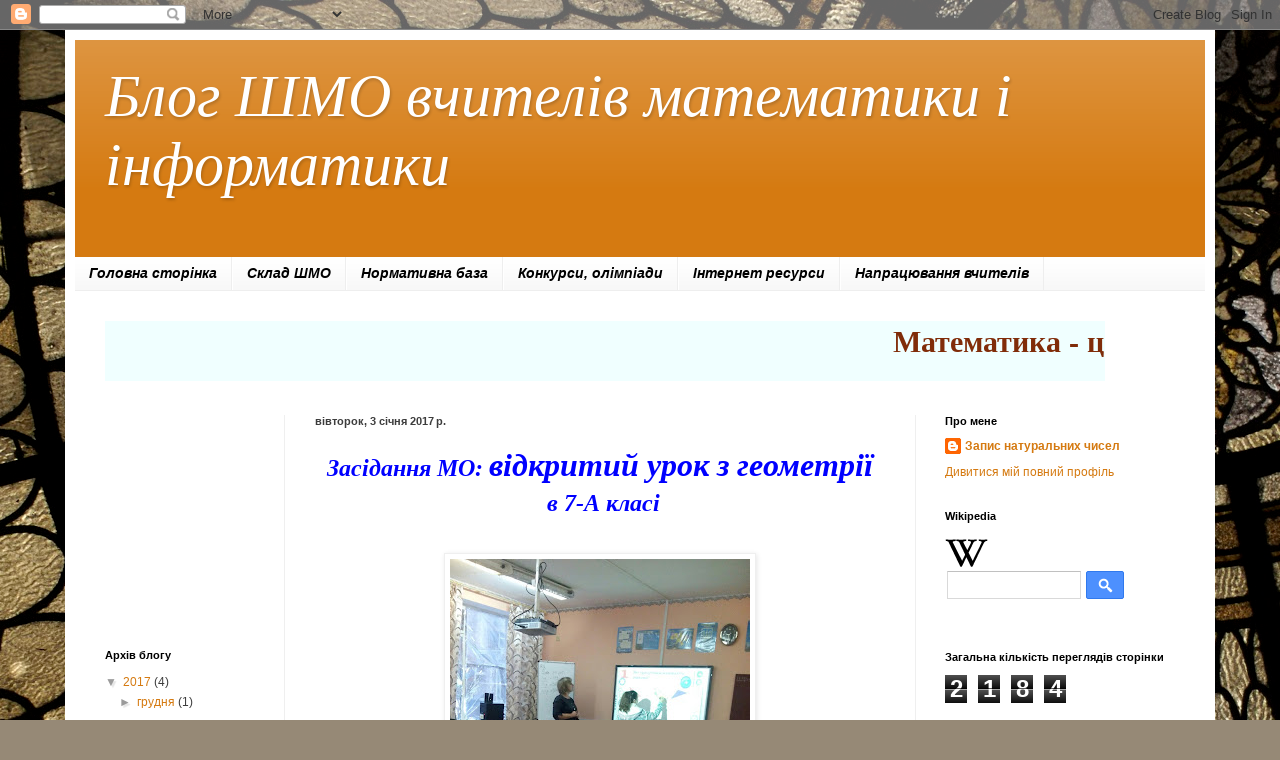

--- FILE ---
content_type: text/html; charset=UTF-8
request_url: https://klasna-mv.blogspot.com/2017/01/
body_size: 12164
content:
<!DOCTYPE html>
<html class='v2' dir='ltr' lang='uk'>
<head>
<link href='https://www.blogger.com/static/v1/widgets/335934321-css_bundle_v2.css' rel='stylesheet' type='text/css'/>
<meta content='width=1100' name='viewport'/>
<meta content='text/html; charset=UTF-8' http-equiv='Content-Type'/>
<meta content='blogger' name='generator'/>
<link href='https://klasna-mv.blogspot.com/favicon.ico' rel='icon' type='image/x-icon'/>
<link href='http://klasna-mv.blogspot.com/2017/01/' rel='canonical'/>
<link rel="alternate" type="application/atom+xml" title="Блог ШМО вчителів математики і інформатики - Atom" href="https://klasna-mv.blogspot.com/feeds/posts/default" />
<link rel="alternate" type="application/rss+xml" title="Блог ШМО вчителів математики і інформатики - RSS" href="https://klasna-mv.blogspot.com/feeds/posts/default?alt=rss" />
<link rel="service.post" type="application/atom+xml" title="Блог ШМО вчителів математики і інформатики - Atom" href="https://www.blogger.com/feeds/189038400305553908/posts/default" />
<!--Can't find substitution for tag [blog.ieCssRetrofitLinks]-->
<meta content='http://klasna-mv.blogspot.com/2017/01/' property='og:url'/>
<meta content='Блог ШМО вчителів математики і інформатики' property='og:title'/>
<meta content='' property='og:description'/>
<title>Блог ШМО вчителів математики і інформатики: січня 2017</title>
<style id='page-skin-1' type='text/css'><!--
/*
-----------------------------------------------
Blogger Template Style
Name:     Simple
Designer: Blogger
URL:      www.blogger.com
----------------------------------------------- */
/* Content
----------------------------------------------- */
body {
font: normal normal 12px Arial, Tahoma, Helvetica, FreeSans, sans-serif;
color: #3d3d3d;
background: #968976 url(//themes.googleusercontent.com/image?id=1L8EGpaDDWCsaezXo34o_y_E6LtP6TPrK9_TXAuZgbSJOJHa9SuoT4jrKqZBdrsv9uTZx) no-repeat fixed top center /* Credit: PeskyMonkey (http://www.istockphoto.com/file_closeup.php?id=4845378&platform=blogger) */;
padding: 0 40px 40px 40px;
}
html body .region-inner {
min-width: 0;
max-width: 100%;
width: auto;
}
h2 {
font-size: 22px;
}
a:link {
text-decoration:none;
color: #d57a11;
}
a:visited {
text-decoration:none;
color: #8b8b8b;
}
a:hover {
text-decoration:underline;
color: #ffaf07;
}
.body-fauxcolumn-outer .fauxcolumn-inner {
background: transparent none repeat scroll top left;
_background-image: none;
}
.body-fauxcolumn-outer .cap-top {
position: absolute;
z-index: 1;
height: 400px;
width: 100%;
}
.body-fauxcolumn-outer .cap-top .cap-left {
width: 100%;
background: transparent none repeat-x scroll top left;
_background-image: none;
}
.content-outer {
-moz-box-shadow: 0 0 40px rgba(0, 0, 0, .15);
-webkit-box-shadow: 0 0 5px rgba(0, 0, 0, .15);
-goog-ms-box-shadow: 0 0 10px #333333;
box-shadow: 0 0 40px rgba(0, 0, 0, .15);
margin-bottom: 1px;
}
.content-inner {
padding: 10px 10px;
}
.content-inner {
background-color: #ffffff;
}
/* Header
----------------------------------------------- */
.header-outer {
background: #d57a11 url(https://resources.blogblog.com/blogblog/data/1kt/simple/gradients_light.png) repeat-x scroll 0 -400px;
_background-image: none;
}
.Header h1 {
font: italic normal 60px 'Times New Roman', Times, FreeSerif, serif;
color: #ffffff;
text-shadow: 1px 2px 3px rgba(0, 0, 0, .2);
}
.Header h1 a {
color: #ffffff;
}
.Header .description {
font-size: 140%;
color: #ffffff;
}
.header-inner .Header .titlewrapper {
padding: 22px 30px;
}
.header-inner .Header .descriptionwrapper {
padding: 0 30px;
}
/* Tabs
----------------------------------------------- */
.tabs-inner .section:first-child {
border-top: 0 solid #eeeeee;
}
.tabs-inner .section:first-child ul {
margin-top: -0;
border-top: 0 solid #eeeeee;
border-left: 0 solid #eeeeee;
border-right: 0 solid #eeeeee;
}
.tabs-inner .widget ul {
background: #f6f6f6 url(https://resources.blogblog.com/blogblog/data/1kt/simple/gradients_light.png) repeat-x scroll 0 -800px;
_background-image: none;
border-bottom: 1px solid #eeeeee;
margin-top: 0;
margin-left: -30px;
margin-right: -30px;
}
.tabs-inner .widget li a {
display: inline-block;
padding: .6em 1em;
font: italic bold 14px Arial, Tahoma, Helvetica, FreeSans, sans-serif;
color: #000000;
border-left: 1px solid #ffffff;
border-right: 1px solid #eeeeee;
}
.tabs-inner .widget li:first-child a {
border-left: none;
}
.tabs-inner .widget li.selected a, .tabs-inner .widget li a:hover {
color: #000000;
background-color: #efefef;
text-decoration: none;
}
/* Columns
----------------------------------------------- */
.main-outer {
border-top: 0 solid #efefef;
}
.fauxcolumn-left-outer .fauxcolumn-inner {
border-right: 1px solid #efefef;
}
.fauxcolumn-right-outer .fauxcolumn-inner {
border-left: 1px solid #efefef;
}
/* Headings
----------------------------------------------- */
div.widget > h2,
div.widget h2.title {
margin: 0 0 1em 0;
font: normal bold 11px Arial, Tahoma, Helvetica, FreeSans, sans-serif;
color: #000000;
}
/* Widgets
----------------------------------------------- */
.widget .zippy {
color: #9b9b9b;
text-shadow: 2px 2px 1px rgba(0, 0, 0, .1);
}
.widget .popular-posts ul {
list-style: none;
}
/* Posts
----------------------------------------------- */
h2.date-header {
font: normal bold 11px Arial, Tahoma, Helvetica, FreeSans, sans-serif;
}
.date-header span {
background-color: rgba(57, 57, 57, 0);
color: #3d3d3d;
padding: inherit;
letter-spacing: inherit;
margin: inherit;
}
.main-inner {
padding-top: 30px;
padding-bottom: 30px;
}
.main-inner .column-center-inner {
padding: 0 15px;
}
.main-inner .column-center-inner .section {
margin: 0 15px;
}
.post {
margin: 0 0 25px 0;
}
h3.post-title, .comments h4 {
font: normal normal 22px Arial, Tahoma, Helvetica, FreeSans, sans-serif;
margin: .75em 0 0;
}
.post-body {
font-size: 110%;
line-height: 1.4;
position: relative;
}
.post-body img, .post-body .tr-caption-container, .Profile img, .Image img,
.BlogList .item-thumbnail img {
padding: 2px;
background: #ffffff;
border: 1px solid #efefef;
-moz-box-shadow: 1px 1px 5px rgba(0, 0, 0, .1);
-webkit-box-shadow: 1px 1px 5px rgba(0, 0, 0, .1);
box-shadow: 1px 1px 5px rgba(0, 0, 0, .1);
}
.post-body img, .post-body .tr-caption-container {
padding: 5px;
}
.post-body .tr-caption-container {
color: #3d3d3d;
}
.post-body .tr-caption-container img {
padding: 0;
background: transparent;
border: none;
-moz-box-shadow: 0 0 0 rgba(0, 0, 0, .1);
-webkit-box-shadow: 0 0 0 rgba(0, 0, 0, .1);
box-shadow: 0 0 0 rgba(0, 0, 0, .1);
}
.post-header {
margin: 0 0 1.5em;
line-height: 1.6;
font-size: 90%;
}
.post-footer {
margin: 20px -2px 0;
padding: 5px 10px;
color: #6b6b6b;
background-color: #fafafa;
border-bottom: 1px solid #efefef;
line-height: 1.6;
font-size: 90%;
}
#comments .comment-author {
padding-top: 1.5em;
border-top: 1px solid #efefef;
background-position: 0 1.5em;
}
#comments .comment-author:first-child {
padding-top: 0;
border-top: none;
}
.avatar-image-container {
margin: .2em 0 0;
}
#comments .avatar-image-container img {
border: 1px solid #efefef;
}
/* Comments
----------------------------------------------- */
.comments .comments-content .icon.blog-author {
background-repeat: no-repeat;
background-image: url([data-uri]);
}
.comments .comments-content .loadmore a {
border-top: 1px solid #9b9b9b;
border-bottom: 1px solid #9b9b9b;
}
.comments .comment-thread.inline-thread {
background-color: #fafafa;
}
.comments .continue {
border-top: 2px solid #9b9b9b;
}
/* Accents
---------------------------------------------- */
.section-columns td.columns-cell {
border-left: 1px solid #efefef;
}
.blog-pager {
background: transparent none no-repeat scroll top center;
}
.blog-pager-older-link, .home-link,
.blog-pager-newer-link {
background-color: #ffffff;
padding: 5px;
}
.footer-outer {
border-top: 0 dashed #bbbbbb;
}
/* Mobile
----------------------------------------------- */
body.mobile  {
background-size: auto;
}
.mobile .body-fauxcolumn-outer {
background: transparent none repeat scroll top left;
}
.mobile .body-fauxcolumn-outer .cap-top {
background-size: 100% auto;
}
.mobile .content-outer {
-webkit-box-shadow: 0 0 3px rgba(0, 0, 0, .15);
box-shadow: 0 0 3px rgba(0, 0, 0, .15);
}
.mobile .tabs-inner .widget ul {
margin-left: 0;
margin-right: 0;
}
.mobile .post {
margin: 0;
}
.mobile .main-inner .column-center-inner .section {
margin: 0;
}
.mobile .date-header span {
padding: 0.1em 10px;
margin: 0 -10px;
}
.mobile h3.post-title {
margin: 0;
}
.mobile .blog-pager {
background: transparent none no-repeat scroll top center;
}
.mobile .footer-outer {
border-top: none;
}
.mobile .main-inner, .mobile .footer-inner {
background-color: #ffffff;
}
.mobile-index-contents {
color: #3d3d3d;
}
.mobile-link-button {
background-color: #d57a11;
}
.mobile-link-button a:link, .mobile-link-button a:visited {
color: #ffffff;
}
.mobile .tabs-inner .section:first-child {
border-top: none;
}
.mobile .tabs-inner .PageList .widget-content {
background-color: #efefef;
color: #000000;
border-top: 1px solid #eeeeee;
border-bottom: 1px solid #eeeeee;
}
.mobile .tabs-inner .PageList .widget-content .pagelist-arrow {
border-left: 1px solid #eeeeee;
}

--></style>
<style id='template-skin-1' type='text/css'><!--
body {
min-width: 1150px;
}
.content-outer, .content-fauxcolumn-outer, .region-inner {
min-width: 1150px;
max-width: 1150px;
_width: 1150px;
}
.main-inner .columns {
padding-left: 210px;
padding-right: 290px;
}
.main-inner .fauxcolumn-center-outer {
left: 210px;
right: 290px;
/* IE6 does not respect left and right together */
_width: expression(this.parentNode.offsetWidth -
parseInt("210px") -
parseInt("290px") + 'px');
}
.main-inner .fauxcolumn-left-outer {
width: 210px;
}
.main-inner .fauxcolumn-right-outer {
width: 290px;
}
.main-inner .column-left-outer {
width: 210px;
right: 100%;
margin-left: -210px;
}
.main-inner .column-right-outer {
width: 290px;
margin-right: -290px;
}
#layout {
min-width: 0;
}
#layout .content-outer {
min-width: 0;
width: 800px;
}
#layout .region-inner {
min-width: 0;
width: auto;
}
body#layout div.add_widget {
padding: 8px;
}
body#layout div.add_widget a {
margin-left: 32px;
}
--></style>
<style>
    body {background-image:url(\/\/themes.googleusercontent.com\/image?id=1L8EGpaDDWCsaezXo34o_y_E6LtP6TPrK9_TXAuZgbSJOJHa9SuoT4jrKqZBdrsv9uTZx);}
    
@media (max-width: 200px) { body {background-image:url(\/\/themes.googleusercontent.com\/image?id=1L8EGpaDDWCsaezXo34o_y_E6LtP6TPrK9_TXAuZgbSJOJHa9SuoT4jrKqZBdrsv9uTZx&options=w200);}}
@media (max-width: 400px) and (min-width: 201px) { body {background-image:url(\/\/themes.googleusercontent.com\/image?id=1L8EGpaDDWCsaezXo34o_y_E6LtP6TPrK9_TXAuZgbSJOJHa9SuoT4jrKqZBdrsv9uTZx&options=w400);}}
@media (max-width: 800px) and (min-width: 401px) { body {background-image:url(\/\/themes.googleusercontent.com\/image?id=1L8EGpaDDWCsaezXo34o_y_E6LtP6TPrK9_TXAuZgbSJOJHa9SuoT4jrKqZBdrsv9uTZx&options=w800);}}
@media (max-width: 1200px) and (min-width: 801px) { body {background-image:url(\/\/themes.googleusercontent.com\/image?id=1L8EGpaDDWCsaezXo34o_y_E6LtP6TPrK9_TXAuZgbSJOJHa9SuoT4jrKqZBdrsv9uTZx&options=w1200);}}
/* Last tag covers anything over one higher than the previous max-size cap. */
@media (min-width: 1201px) { body {background-image:url(\/\/themes.googleusercontent.com\/image?id=1L8EGpaDDWCsaezXo34o_y_E6LtP6TPrK9_TXAuZgbSJOJHa9SuoT4jrKqZBdrsv9uTZx&options=w1600);}}
  </style>
<link href='https://www.blogger.com/dyn-css/authorization.css?targetBlogID=189038400305553908&amp;zx=b90f5e50-41e1-48a3-a6b2-1b9b522cbc69' media='none' onload='if(media!=&#39;all&#39;)media=&#39;all&#39;' rel='stylesheet'/><noscript><link href='https://www.blogger.com/dyn-css/authorization.css?targetBlogID=189038400305553908&amp;zx=b90f5e50-41e1-48a3-a6b2-1b9b522cbc69' rel='stylesheet'/></noscript>
<meta name='google-adsense-platform-account' content='ca-host-pub-1556223355139109'/>
<meta name='google-adsense-platform-domain' content='blogspot.com'/>

</head>
<body class='loading variant-bold'>
<div class='navbar section' id='navbar' name='Панель навігації'><div class='widget Navbar' data-version='1' id='Navbar1'><script type="text/javascript">
    function setAttributeOnload(object, attribute, val) {
      if(window.addEventListener) {
        window.addEventListener('load',
          function(){ object[attribute] = val; }, false);
      } else {
        window.attachEvent('onload', function(){ object[attribute] = val; });
      }
    }
  </script>
<div id="navbar-iframe-container"></div>
<script type="text/javascript" src="https://apis.google.com/js/platform.js"></script>
<script type="text/javascript">
      gapi.load("gapi.iframes:gapi.iframes.style.bubble", function() {
        if (gapi.iframes && gapi.iframes.getContext) {
          gapi.iframes.getContext().openChild({
              url: 'https://www.blogger.com/navbar/189038400305553908?origin\x3dhttps://klasna-mv.blogspot.com',
              where: document.getElementById("navbar-iframe-container"),
              id: "navbar-iframe"
          });
        }
      });
    </script><script type="text/javascript">
(function() {
var script = document.createElement('script');
script.type = 'text/javascript';
script.src = '//pagead2.googlesyndication.com/pagead/js/google_top_exp.js';
var head = document.getElementsByTagName('head')[0];
if (head) {
head.appendChild(script);
}})();
</script>
</div></div>
<div class='body-fauxcolumns'>
<div class='fauxcolumn-outer body-fauxcolumn-outer'>
<div class='cap-top'>
<div class='cap-left'></div>
<div class='cap-right'></div>
</div>
<div class='fauxborder-left'>
<div class='fauxborder-right'></div>
<div class='fauxcolumn-inner'>
</div>
</div>
<div class='cap-bottom'>
<div class='cap-left'></div>
<div class='cap-right'></div>
</div>
</div>
</div>
<div class='content'>
<div class='content-fauxcolumns'>
<div class='fauxcolumn-outer content-fauxcolumn-outer'>
<div class='cap-top'>
<div class='cap-left'></div>
<div class='cap-right'></div>
</div>
<div class='fauxborder-left'>
<div class='fauxborder-right'></div>
<div class='fauxcolumn-inner'>
</div>
</div>
<div class='cap-bottom'>
<div class='cap-left'></div>
<div class='cap-right'></div>
</div>
</div>
</div>
<div class='content-outer'>
<div class='content-cap-top cap-top'>
<div class='cap-left'></div>
<div class='cap-right'></div>
</div>
<div class='fauxborder-left content-fauxborder-left'>
<div class='fauxborder-right content-fauxborder-right'></div>
<div class='content-inner'>
<header>
<div class='header-outer'>
<div class='header-cap-top cap-top'>
<div class='cap-left'></div>
<div class='cap-right'></div>
</div>
<div class='fauxborder-left header-fauxborder-left'>
<div class='fauxborder-right header-fauxborder-right'></div>
<div class='region-inner header-inner'>
<div class='header section' id='header' name='Заголовок'><div class='widget Header' data-version='1' id='Header1'>
<div id='header-inner'>
<div class='titlewrapper'>
<h1 class='title'>
<a href='https://klasna-mv.blogspot.com/'>
Блог ШМО вчителів математики і інформатики
</a>
</h1>
</div>
<div class='descriptionwrapper'>
<p class='description'><span>
</span></p>
</div>
</div>
</div></div>
</div>
</div>
<div class='header-cap-bottom cap-bottom'>
<div class='cap-left'></div>
<div class='cap-right'></div>
</div>
</div>
</header>
<div class='tabs-outer'>
<div class='tabs-cap-top cap-top'>
<div class='cap-left'></div>
<div class='cap-right'></div>
</div>
<div class='fauxborder-left tabs-fauxborder-left'>
<div class='fauxborder-right tabs-fauxborder-right'></div>
<div class='region-inner tabs-inner'>
<div class='tabs section' id='crosscol' name='Усі стовпці'><div class='widget PageList' data-version='1' id='PageList1'>
<h2>Сторінки</h2>
<div class='widget-content'>
<ul>
<li>
<a href='https://klasna-mv.blogspot.com/'>Головна сторінка</a>
</li>
<li>
<a href='https://klasna-mv.blogspot.com/p/blog-page_2.html'>Склад ШМО</a>
</li>
<li>
<a href='https://klasna-mv.blogspot.com/p/blog-page_99.html'>Нормативна база</a>
</li>
<li>
<a href='https://klasna-mv.blogspot.com/p/blog-page_5.html'>Конкурси, олімпіади</a>
</li>
<li>
<a href='https://klasna-mv.blogspot.com/p/blog-page_73.html'>Інтернет ресурси</a>
</li>
<li>
<a href='https://klasna-mv.blogspot.com/p/blog-page_78.html'>Напрацювання вчителів</a>
</li>
</ul>
<div class='clear'></div>
</div>
</div></div>
<div class='tabs section' id='crosscol-overflow' name='Cross-Column 2'><div class='widget HTML' data-version='1' id='HTML2'>
<div class='widget-content'>
<marquee height="60" width="1000" bgcolor="#F0FFFF">
<span style="color:#802C09; font-family:Georgia; font-size:30px;"><b>Математика - це велична споруда, створена уявою людини для пізнання Всесвіту. (Ле Корбюз'є)</b></span></marquee>
</div>
<div class='clear'></div>
</div></div>
</div>
</div>
<div class='tabs-cap-bottom cap-bottom'>
<div class='cap-left'></div>
<div class='cap-right'></div>
</div>
</div>
<div class='main-outer'>
<div class='main-cap-top cap-top'>
<div class='cap-left'></div>
<div class='cap-right'></div>
</div>
<div class='fauxborder-left main-fauxborder-left'>
<div class='fauxborder-right main-fauxborder-right'></div>
<div class='region-inner main-inner'>
<div class='columns fauxcolumns'>
<div class='fauxcolumn-outer fauxcolumn-center-outer'>
<div class='cap-top'>
<div class='cap-left'></div>
<div class='cap-right'></div>
</div>
<div class='fauxborder-left'>
<div class='fauxborder-right'></div>
<div class='fauxcolumn-inner'>
</div>
</div>
<div class='cap-bottom'>
<div class='cap-left'></div>
<div class='cap-right'></div>
</div>
</div>
<div class='fauxcolumn-outer fauxcolumn-left-outer'>
<div class='cap-top'>
<div class='cap-left'></div>
<div class='cap-right'></div>
</div>
<div class='fauxborder-left'>
<div class='fauxborder-right'></div>
<div class='fauxcolumn-inner'>
</div>
</div>
<div class='cap-bottom'>
<div class='cap-left'></div>
<div class='cap-right'></div>
</div>
</div>
<div class='fauxcolumn-outer fauxcolumn-right-outer'>
<div class='cap-top'>
<div class='cap-left'></div>
<div class='cap-right'></div>
</div>
<div class='fauxborder-left'>
<div class='fauxborder-right'></div>
<div class='fauxcolumn-inner'>
</div>
</div>
<div class='cap-bottom'>
<div class='cap-left'></div>
<div class='cap-right'></div>
</div>
</div>
<!-- corrects IE6 width calculation -->
<div class='columns-inner'>
<div class='column-center-outer'>
<div class='column-center-inner'>
<div class='main section' id='main' name='Основний'><div class='widget Blog' data-version='1' id='Blog1'>
<div class='blog-posts hfeed'>

          <div class="date-outer">
        
<h2 class='date-header'><span>вівторок, 3 січня 2017&#8239;р.</span></h2>

          <div class="date-posts">
        
<div class='post-outer'>
<div class='post hentry uncustomized-post-template' itemprop='blogPost' itemscope='itemscope' itemtype='http://schema.org/BlogPosting'>
<meta content='https://blogger.googleusercontent.com/img/b/R29vZ2xl/AVvXsEiBK-UW9AGqM0agPNpceBdR4F1eVU8TSLW6MiZo1XixgpSoGmvukWBs5fso5_0J5O9OIAqKn72OeuNfvTJmZq4lwKnqXlZ8OsHBZ3qzYVDEc46URyiUv809h2hhpw4DTveq7CmiGqgP7_G9/s400/n27qckk2oBY.jpg' itemprop='image_url'/>
<meta content='189038400305553908' itemprop='blogId'/>
<meta content='6430437038410423398' itemprop='postId'/>
<a name='6430437038410423398'></a>
<div class='post-header'>
<div class='post-header-line-1'></div>
</div>
<div class='post-body entry-content' id='post-body-6430437038410423398' itemprop='description articleBody'>
<div style="text-align: center;">
<span style="color: blue;"><span style="font-family: &quot;times&quot; , &quot;times new roman&quot; , serif; font-size: x-large;"><b><i>Засідання МО:&nbsp;</i></b></span><b style="font-family: Times, &quot;Times New Roman&quot;, serif; font-size: xx-large;"><i>відкритий урок з геометрії</i></b></span></div>
<div style="text-align: center;">
<span style="color: blue; font-family: &quot;times&quot; , &quot;times new roman&quot; , serif; font-size: x-large;"><b><i>&nbsp;в 7-А класі</i></b></span></div>
<div style="text-align: center;">
<span style="color: blue; font-family: &quot;times&quot; , &quot;times new roman&quot; , serif; font-size: x-large;"><b><i><br /></i></b></span></div>
<div class="separator" style="clear: both; text-align: center;">
<a href="https://blogger.googleusercontent.com/img/b/R29vZ2xl/AVvXsEiBK-UW9AGqM0agPNpceBdR4F1eVU8TSLW6MiZo1XixgpSoGmvukWBs5fso5_0J5O9OIAqKn72OeuNfvTJmZq4lwKnqXlZ8OsHBZ3qzYVDEc46URyiUv809h2hhpw4DTveq7CmiGqgP7_G9/s1600/n27qckk2oBY.jpg" imageanchor="1" style="margin-left: 1em; margin-right: 1em;"><img border="0" height="400" src="https://blogger.googleusercontent.com/img/b/R29vZ2xl/AVvXsEiBK-UW9AGqM0agPNpceBdR4F1eVU8TSLW6MiZo1XixgpSoGmvukWBs5fso5_0J5O9OIAqKn72OeuNfvTJmZq4lwKnqXlZ8OsHBZ3qzYVDEc46URyiUv809h2hhpw4DTveq7CmiGqgP7_G9/s400/n27qckk2oBY.jpg" width="300" /></a></div>
<div style="text-align: center;">
<span style="color: blue; font-family: &quot;times&quot; , &quot;times new roman&quot; , serif; font-size: x-large;"><b><i><br /></i></b></span></div>
<div style='clear: both;'></div>
</div>
<div class='post-footer'>
<div class='post-footer-line post-footer-line-1'>
<span class='post-author vcard'>
Опубліковано
<span class='fn' itemprop='author' itemscope='itemscope' itemtype='http://schema.org/Person'>
<meta content='https://www.blogger.com/profile/09565341618886097530' itemprop='url'/>
<a class='g-profile' href='https://www.blogger.com/profile/09565341618886097530' rel='author' title='author profile'>
<span itemprop='name'>Запис натуральних чисел</span>
</a>
</span>
</span>
<span class='post-timestamp'>
о
<meta content='http://klasna-mv.blogspot.com/2017/01/blog-post_3.html' itemprop='url'/>
<a class='timestamp-link' href='https://klasna-mv.blogspot.com/2017/01/blog-post_3.html' rel='bookmark' title='permanent link'><abbr class='published' itemprop='datePublished' title='2017-01-03T11:37:00-08:00'>11:37</abbr></a>
</span>
<span class='post-comment-link'>
<a class='comment-link' href='https://klasna-mv.blogspot.com/2017/01/blog-post_3.html#comment-form' onclick=''>
Немає коментарів:
  </a>
</span>
<span class='post-icons'>
<span class='item-control blog-admin pid-635594196'>
<a href='https://www.blogger.com/post-edit.g?blogID=189038400305553908&postID=6430437038410423398&from=pencil' title='Редагувати допис'>
<img alt='' class='icon-action' height='18' src='https://resources.blogblog.com/img/icon18_edit_allbkg.gif' width='18'/>
</a>
</span>
</span>
<div class='post-share-buttons goog-inline-block'>
<a class='goog-inline-block share-button sb-email' href='https://www.blogger.com/share-post.g?blogID=189038400305553908&postID=6430437038410423398&target=email' target='_blank' title='Надіслати електронною поштою'><span class='share-button-link-text'>Надіслати електронною поштою</span></a><a class='goog-inline-block share-button sb-blog' href='https://www.blogger.com/share-post.g?blogID=189038400305553908&postID=6430437038410423398&target=blog' onclick='window.open(this.href, "_blank", "height=270,width=475"); return false;' target='_blank' title='Опублікувати в блозі'><span class='share-button-link-text'>Опублікувати в блозі</span></a><a class='goog-inline-block share-button sb-twitter' href='https://www.blogger.com/share-post.g?blogID=189038400305553908&postID=6430437038410423398&target=twitter' target='_blank' title='Поділитися в X'><span class='share-button-link-text'>Поділитися в X</span></a><a class='goog-inline-block share-button sb-facebook' href='https://www.blogger.com/share-post.g?blogID=189038400305553908&postID=6430437038410423398&target=facebook' onclick='window.open(this.href, "_blank", "height=430,width=640"); return false;' target='_blank' title='Опублікувати у Facebook'><span class='share-button-link-text'>Опублікувати у Facebook</span></a><a class='goog-inline-block share-button sb-pinterest' href='https://www.blogger.com/share-post.g?blogID=189038400305553908&postID=6430437038410423398&target=pinterest' target='_blank' title='Поділитися в Pinterest'><span class='share-button-link-text'>Поділитися в Pinterest</span></a>
</div>
</div>
<div class='post-footer-line post-footer-line-2'>
<span class='post-labels'>
</span>
</div>
<div class='post-footer-line post-footer-line-3'>
<span class='post-location'>
</span>
</div>
</div>
</div>
</div>
<div class='post-outer'>
<div class='post hentry uncustomized-post-template' itemprop='blogPost' itemscope='itemscope' itemtype='http://schema.org/BlogPosting'>
<meta content='https://blogger.googleusercontent.com/img/b/R29vZ2xl/AVvXsEhW5x_0DvBgFxTVIQZiGNw97ALisFei6LMi8lh-NqRFkhpj6WyFBtdYhQ6c_TtICiItBJm21p7a9YbG0l8BF5gBE0wThY1fgklGVN3_raFCvhKMPd8TKkiAmHj6LAZuRwE4WoZ_e7sO3f0r/s400/WV-Sa99PPHc.jpg' itemprop='image_url'/>
<meta content='189038400305553908' itemprop='blogId'/>
<meta content='9168885586324998886' itemprop='postId'/>
<a name='9168885586324998886'></a>
<div class='post-header'>
<div class='post-header-line-1'></div>
</div>
<div class='post-body entry-content' id='post-body-9168885586324998886' itemprop='description articleBody'>
<div style="text-align: center;">
<span style="color: blue; font-family: &quot;times&quot; , &quot;times new roman&quot; , serif; font-size: x-large;"><i><b>Засідання МО: відкритий урок з інформатики 5-А клас</b></i></span></div>
<div style="text-align: center;">
<span style="color: blue; font-family: &quot;times&quot; , &quot;times new roman&quot; , serif; font-size: large;"><b><br /></b></span></div>
<div class="separator" style="clear: both; text-align: center;">
<span style="color: blue; font-family: &quot;times&quot; , &quot;times new roman&quot; , serif; font-size: large;"><b><a href="https://blogger.googleusercontent.com/img/b/R29vZ2xl/AVvXsEhW5x_0DvBgFxTVIQZiGNw97ALisFei6LMi8lh-NqRFkhpj6WyFBtdYhQ6c_TtICiItBJm21p7a9YbG0l8BF5gBE0wThY1fgklGVN3_raFCvhKMPd8TKkiAmHj6LAZuRwE4WoZ_e7sO3f0r/s1600/WV-Sa99PPHc.jpg" imageanchor="1" style="margin-left: 1em; margin-right: 1em;"><img border="0" height="300" src="https://blogger.googleusercontent.com/img/b/R29vZ2xl/AVvXsEhW5x_0DvBgFxTVIQZiGNw97ALisFei6LMi8lh-NqRFkhpj6WyFBtdYhQ6c_TtICiItBJm21p7a9YbG0l8BF5gBE0wThY1fgklGVN3_raFCvhKMPd8TKkiAmHj6LAZuRwE4WoZ_e7sO3f0r/s400/WV-Sa99PPHc.jpg" width="400" /></a></b></span></div>
<div style='clear: both;'></div>
</div>
<div class='post-footer'>
<div class='post-footer-line post-footer-line-1'>
<span class='post-author vcard'>
Опубліковано
<span class='fn' itemprop='author' itemscope='itemscope' itemtype='http://schema.org/Person'>
<meta content='https://www.blogger.com/profile/09565341618886097530' itemprop='url'/>
<a class='g-profile' href='https://www.blogger.com/profile/09565341618886097530' rel='author' title='author profile'>
<span itemprop='name'>Запис натуральних чисел</span>
</a>
</span>
</span>
<span class='post-timestamp'>
о
<meta content='http://klasna-mv.blogspot.com/2017/01/blog-post.html' itemprop='url'/>
<a class='timestamp-link' href='https://klasna-mv.blogspot.com/2017/01/blog-post.html' rel='bookmark' title='permanent link'><abbr class='published' itemprop='datePublished' title='2017-01-03T11:33:00-08:00'>11:33</abbr></a>
</span>
<span class='post-comment-link'>
<a class='comment-link' href='https://klasna-mv.blogspot.com/2017/01/blog-post.html#comment-form' onclick=''>
Немає коментарів:
  </a>
</span>
<span class='post-icons'>
<span class='item-control blog-admin pid-635594196'>
<a href='https://www.blogger.com/post-edit.g?blogID=189038400305553908&postID=9168885586324998886&from=pencil' title='Редагувати допис'>
<img alt='' class='icon-action' height='18' src='https://resources.blogblog.com/img/icon18_edit_allbkg.gif' width='18'/>
</a>
</span>
</span>
<div class='post-share-buttons goog-inline-block'>
<a class='goog-inline-block share-button sb-email' href='https://www.blogger.com/share-post.g?blogID=189038400305553908&postID=9168885586324998886&target=email' target='_blank' title='Надіслати електронною поштою'><span class='share-button-link-text'>Надіслати електронною поштою</span></a><a class='goog-inline-block share-button sb-blog' href='https://www.blogger.com/share-post.g?blogID=189038400305553908&postID=9168885586324998886&target=blog' onclick='window.open(this.href, "_blank", "height=270,width=475"); return false;' target='_blank' title='Опублікувати в блозі'><span class='share-button-link-text'>Опублікувати в блозі</span></a><a class='goog-inline-block share-button sb-twitter' href='https://www.blogger.com/share-post.g?blogID=189038400305553908&postID=9168885586324998886&target=twitter' target='_blank' title='Поділитися в X'><span class='share-button-link-text'>Поділитися в X</span></a><a class='goog-inline-block share-button sb-facebook' href='https://www.blogger.com/share-post.g?blogID=189038400305553908&postID=9168885586324998886&target=facebook' onclick='window.open(this.href, "_blank", "height=430,width=640"); return false;' target='_blank' title='Опублікувати у Facebook'><span class='share-button-link-text'>Опублікувати у Facebook</span></a><a class='goog-inline-block share-button sb-pinterest' href='https://www.blogger.com/share-post.g?blogID=189038400305553908&postID=9168885586324998886&target=pinterest' target='_blank' title='Поділитися в Pinterest'><span class='share-button-link-text'>Поділитися в Pinterest</span></a>
</div>
</div>
<div class='post-footer-line post-footer-line-2'>
<span class='post-labels'>
</span>
</div>
<div class='post-footer-line post-footer-line-3'>
<span class='post-location'>
</span>
</div>
</div>
</div>
</div>
<div class='post-outer'>
<div class='post hentry uncustomized-post-template' itemprop='blogPost' itemscope='itemscope' itemtype='http://schema.org/BlogPosting'>
<meta content='https://blogger.googleusercontent.com/img/b/R29vZ2xl/AVvXsEiVVFPaXhggmdHUWFukKuJv-5rZ1yv2_TYaE3ruK-6bUBK-Av9Uyl8I3RhMvbnra27JSrujl1naHs4b7jM3QzID0AovLzb1qRzscxGVguHlDpd_2UftEgQdsZjvuOOIUr58Rx0Qp4_w8CWP/s400/1.jpg' itemprop='image_url'/>
<meta content='189038400305553908' itemprop='blogId'/>
<meta content='2399292696549923768' itemprop='postId'/>
<a name='2399292696549923768'></a>
<div class='post-header'>
<div class='post-header-line-1'></div>
</div>
<div class='post-body entry-content' id='post-body-2399292696549923768' itemprop='description articleBody'>
<div style="text-align: center;">
<span style="color: blue; font-family: &quot;times&quot; , &quot;times new roman&quot; , serif; font-size: large;"><i><b>&nbsp; &nbsp;&nbsp;</b></i></span></div>
<div class="separator" style="clear: both; text-align: center;">
<i style="color: blue; font-family: times, &quot;times new roman&quot;, serif;"><b><i style="font-weight: normal;"><b><span style="font-size: x-large;">28 жовтня в Маловисківські ЗШ &#8470;3 І-ІІІ ст. пройшов &nbsp; &nbsp; &nbsp; &nbsp; &nbsp; І етап Всеукраїнської олімпіади з математики, в якій взяли участь учні 5 - 11 класів</span></b></i></b></i></div>
<div class="separator" style="clear: both; text-align: center;">
<span style="color: blue; font-family: &quot;times&quot; , &quot;times new roman&quot; , serif; font-size: large;"><i><b><br /></b></i></span></div>
<div class="separator" style="clear: both; text-align: center;">
<span style="color: blue; font-family: &quot;times&quot; , &quot;times new roman&quot; , serif; font-size: large;"><i><b><a href="https://blogger.googleusercontent.com/img/b/R29vZ2xl/AVvXsEiVVFPaXhggmdHUWFukKuJv-5rZ1yv2_TYaE3ruK-6bUBK-Av9Uyl8I3RhMvbnra27JSrujl1naHs4b7jM3QzID0AovLzb1qRzscxGVguHlDpd_2UftEgQdsZjvuOOIUr58Rx0Qp4_w8CWP/s1600/1.jpg" imageanchor="1" style="margin-left: 1em; margin-right: 1em;"><img border="0" height="300" src="https://blogger.googleusercontent.com/img/b/R29vZ2xl/AVvXsEiVVFPaXhggmdHUWFukKuJv-5rZ1yv2_TYaE3ruK-6bUBK-Av9Uyl8I3RhMvbnra27JSrujl1naHs4b7jM3QzID0AovLzb1qRzscxGVguHlDpd_2UftEgQdsZjvuOOIUr58Rx0Qp4_w8CWP/s400/1.jpg" width="400" /></a></b></i></span></div>
<br />
<div class="separator" style="clear: both; text-align: center;">
<span style="color: blue; font-family: &quot;times&quot; , &quot;times new roman&quot; , serif; font-size: large;"><i><b><a href="https://blogger.googleusercontent.com/img/b/R29vZ2xl/AVvXsEhMadFz6CUtcQVo5B0ZZ_nczPKU7Cm5dojSRpBkSp2wlSqSbtxF5id0AKPFqjHtLq1X7YchhMuP7LcFFPBCDnh3G5kk6nOd0OC49ebKn-7g1k_DfVCWD6pR9vz9B4TLjyoL9V8b2SoV_yfS/s1600/2.jpg" imageanchor="1" style="margin-left: 1em; margin-right: 1em;"><img border="0" height="300" src="https://blogger.googleusercontent.com/img/b/R29vZ2xl/AVvXsEhMadFz6CUtcQVo5B0ZZ_nczPKU7Cm5dojSRpBkSp2wlSqSbtxF5id0AKPFqjHtLq1X7YchhMuP7LcFFPBCDnh3G5kk6nOd0OC49ebKn-7g1k_DfVCWD6pR9vz9B4TLjyoL9V8b2SoV_yfS/s400/2.jpg" width="400" /></a></b></i></span></div>
<span style="color: blue; font-family: &quot;times&quot; , &quot;times new roman&quot; , serif; font-size: large;"><i><b><br /></b></i></span>
<div style='clear: both;'></div>
</div>
<div class='post-footer'>
<div class='post-footer-line post-footer-line-1'>
<span class='post-author vcard'>
Опубліковано
<span class='fn' itemprop='author' itemscope='itemscope' itemtype='http://schema.org/Person'>
<meta content='https://www.blogger.com/profile/09565341618886097530' itemprop='url'/>
<a class='g-profile' href='https://www.blogger.com/profile/09565341618886097530' rel='author' title='author profile'>
<span itemprop='name'>Запис натуральних чисел</span>
</a>
</span>
</span>
<span class='post-timestamp'>
о
<meta content='http://klasna-mv.blogspot.com/2017/01/28-3.html' itemprop='url'/>
<a class='timestamp-link' href='https://klasna-mv.blogspot.com/2017/01/28-3.html' rel='bookmark' title='permanent link'><abbr class='published' itemprop='datePublished' title='2017-01-03T09:29:00-08:00'>09:29</abbr></a>
</span>
<span class='post-comment-link'>
<a class='comment-link' href='https://klasna-mv.blogspot.com/2017/01/28-3.html#comment-form' onclick=''>
1 коментар:
  </a>
</span>
<span class='post-icons'>
<span class='item-control blog-admin pid-635594196'>
<a href='https://www.blogger.com/post-edit.g?blogID=189038400305553908&postID=2399292696549923768&from=pencil' title='Редагувати допис'>
<img alt='' class='icon-action' height='18' src='https://resources.blogblog.com/img/icon18_edit_allbkg.gif' width='18'/>
</a>
</span>
</span>
<div class='post-share-buttons goog-inline-block'>
<a class='goog-inline-block share-button sb-email' href='https://www.blogger.com/share-post.g?blogID=189038400305553908&postID=2399292696549923768&target=email' target='_blank' title='Надіслати електронною поштою'><span class='share-button-link-text'>Надіслати електронною поштою</span></a><a class='goog-inline-block share-button sb-blog' href='https://www.blogger.com/share-post.g?blogID=189038400305553908&postID=2399292696549923768&target=blog' onclick='window.open(this.href, "_blank", "height=270,width=475"); return false;' target='_blank' title='Опублікувати в блозі'><span class='share-button-link-text'>Опублікувати в блозі</span></a><a class='goog-inline-block share-button sb-twitter' href='https://www.blogger.com/share-post.g?blogID=189038400305553908&postID=2399292696549923768&target=twitter' target='_blank' title='Поділитися в X'><span class='share-button-link-text'>Поділитися в X</span></a><a class='goog-inline-block share-button sb-facebook' href='https://www.blogger.com/share-post.g?blogID=189038400305553908&postID=2399292696549923768&target=facebook' onclick='window.open(this.href, "_blank", "height=430,width=640"); return false;' target='_blank' title='Опублікувати у Facebook'><span class='share-button-link-text'>Опублікувати у Facebook</span></a><a class='goog-inline-block share-button sb-pinterest' href='https://www.blogger.com/share-post.g?blogID=189038400305553908&postID=2399292696549923768&target=pinterest' target='_blank' title='Поділитися в Pinterest'><span class='share-button-link-text'>Поділитися в Pinterest</span></a>
</div>
</div>
<div class='post-footer-line post-footer-line-2'>
<span class='post-labels'>
</span>
</div>
<div class='post-footer-line post-footer-line-3'>
<span class='post-location'>
</span>
</div>
</div>
</div>
</div>

        </div></div>
      
</div>
<div class='blog-pager' id='blog-pager'>
<span id='blog-pager-newer-link'>
<a class='blog-pager-newer-link' href='https://klasna-mv.blogspot.com/' id='Blog1_blog-pager-newer-link' title='Новіші публікації'>Новіші публікації</a>
</span>
<a class='home-link' href='https://klasna-mv.blogspot.com/'>Головна сторінка</a>
</div>
<div class='clear'></div>
<div class='blog-feeds'>
<div class='feed-links'>
Підписатися на:
<a class='feed-link' href='https://klasna-mv.blogspot.com/feeds/posts/default' target='_blank' type='application/atom+xml'>Коментарі (Atom)</a>
</div>
</div>
</div></div>
</div>
</div>
<div class='column-left-outer'>
<div class='column-left-inner'>
<aside>
<div class='sidebar section' id='sidebar-left-1'><div class='widget HTML' data-version='1' id='HTML1'>
<div class='widget-content'>
<embed src="//chasikov.net.ru/flash/clock/uk.swf" width="200" height="200" wmode="transparent" type="application/x-shockwave-flash"></embed>
</div>
<div class='clear'></div>
</div><div class='widget BlogArchive' data-version='1' id='BlogArchive1'>
<h2>Архів блогу</h2>
<div class='widget-content'>
<div id='ArchiveList'>
<div id='BlogArchive1_ArchiveList'>
<ul class='hierarchy'>
<li class='archivedate expanded'>
<a class='toggle' href='javascript:void(0)'>
<span class='zippy toggle-open'>

        &#9660;&#160;
      
</span>
</a>
<a class='post-count-link' href='https://klasna-mv.blogspot.com/2017/'>
2017
</a>
<span class='post-count' dir='ltr'>(4)</span>
<ul class='hierarchy'>
<li class='archivedate collapsed'>
<a class='toggle' href='javascript:void(0)'>
<span class='zippy'>

        &#9658;&#160;
      
</span>
</a>
<a class='post-count-link' href='https://klasna-mv.blogspot.com/2017/12/'>
грудня
</a>
<span class='post-count' dir='ltr'>(1)</span>
</li>
</ul>
<ul class='hierarchy'>
<li class='archivedate expanded'>
<a class='toggle' href='javascript:void(0)'>
<span class='zippy toggle-open'>

        &#9660;&#160;
      
</span>
</a>
<a class='post-count-link' href='https://klasna-mv.blogspot.com/2017/01/'>
січня
</a>
<span class='post-count' dir='ltr'>(3)</span>
<ul class='posts'>
<li><a href='https://klasna-mv.blogspot.com/2017/01/blog-post_3.html'>
Засідання МО:&#160;відкритий урок з геометрії

&#160;в 7-А ...</a></li>
<li><a href='https://klasna-mv.blogspot.com/2017/01/blog-post.html'>
Засідання МО: відкритий урок з інформатики 5-А кл...</a></li>
<li><a href='https://klasna-mv.blogspot.com/2017/01/28-3.html'>
&#160; &#160;&#160;

28 жовтня в Маловисківські ЗШ &#8470;3 І-ІІІ ст. ...</a></li>
</ul>
</li>
</ul>
</li>
</ul>
</div>
</div>
<div class='clear'></div>
</div>
</div></div>
</aside>
</div>
</div>
<div class='column-right-outer'>
<div class='column-right-inner'>
<aside>
<div class='sidebar section' id='sidebar-right-1'><div class='widget Profile' data-version='1' id='Profile1'>
<h2>Про мене</h2>
<div class='widget-content'>
<dl class='profile-datablock'>
<dt class='profile-data'>
<a class='profile-name-link g-profile' href='https://www.blogger.com/profile/09565341618886097530' rel='author' style='background-image: url(//www.blogger.com/img/logo-16.png);'>
Запис натуральних чисел
</a>
</dt>
</dl>
<a class='profile-link' href='https://www.blogger.com/profile/09565341618886097530' rel='author'>Дивитися мій повний профіль</a>
<div class='clear'></div>
</div>
</div><div class='widget Wikipedia' data-version='1' id='Wikipedia1'>
<h2 class='title'>Wikipedia</h2>
<div class='wikipedia-search-main-container'>
<form class='wikipedia-search-form' id='Wikipedia1_wikipedia-search-form' name='wikipedia'>
<div class='wikipedia-searchtable'>
<span>
<a class='wikipedia-search-wiki-link' href='https://wikipedia.org/wiki/' target='_blank'>
<img align='top' class='wikipedia-icon' src='https://resources.blogblog.com/img/widgets/icon_wikipedia_w.png'/>
</a>
</span>
<span class='wikipedia-search-bar'>
<span class='wikipedia-input-box'>
<input class='wikipedia-search-input' id='Wikipedia1_wikipedia-search-input' type='text'/>
</span>
<span>
<input class='wikipedia-search-button' type='submit'/>
</span>
</span>
</div>
</form>
<div class='wikipedia-search-results-header' id='Wikipedia1_wikipedia-search-results-header'>Результати пошуку</div>
<div class='wikipedia-search-results' id='Wikipedia1_wikipedia-search-results'></div>
<nobr>
<div dir='ltr' id='Wikipedia1_wikipedia-search-more'></div>
</nobr>
</div><br/>
<div class='clear'></div>
</div><div class='widget Stats' data-version='1' id='Stats1'>
<h2>Загальна кількість переглядів сторінки</h2>
<div class='widget-content'>
<div id='Stats1_content' style='display: none;'>
<span class='counter-wrapper graph-counter-wrapper' id='Stats1_totalCount'>
</span>
<div class='clear'></div>
</div>
</div>
</div><div class='widget BlogList' data-version='1' id='BlogList1'>
<h2 class='title'>Мій список блогів</h2>
<div class='widget-content'>
<div class='blog-list-container' id='BlogList1_container'>
<ul id='BlogList1_blogs'>
<li style='display: block;'>
<div class='blog-icon'>
<img data-lateloadsrc='https://lh3.googleusercontent.com/blogger_img_proxy/AEn0k_sPI7wAm4FlGo_5jXVsZk5VzgJxakKZev4kgmqwYvcMga-gHxrq1W5pn9pjzI0jd1Z2aFD4sULjRGsXBfxuKRN7D-9lm8tJh7UtoA=s16-w16-h16' height='16' width='16'/>
</div>
<div class='blog-content'>
<div class='blog-title'>
<a href='http://svetyyy.blogspot.com/' target='_blank'>
МИСТЕЦТВО І МАЙСТЕРНІСТЬ</a>
</div>
<div class='item-content'>
<span class='item-title'>
<a href='http://svetyyy.blogspot.com/2017/08/blog-post.html' target='_blank'>
</a>
</span>
</div>
</div>
<div style='clear: both;'></div>
</li>
</ul>
<div class='clear'></div>
</div>
</div>
</div></div>
</aside>
</div>
</div>
</div>
<div style='clear: both'></div>
<!-- columns -->
</div>
<!-- main -->
</div>
</div>
<div class='main-cap-bottom cap-bottom'>
<div class='cap-left'></div>
<div class='cap-right'></div>
</div>
</div>
<footer>
<div class='footer-outer'>
<div class='footer-cap-top cap-top'>
<div class='cap-left'></div>
<div class='cap-right'></div>
</div>
<div class='fauxborder-left footer-fauxborder-left'>
<div class='fauxborder-right footer-fauxborder-right'></div>
<div class='region-inner footer-inner'>
<div class='foot no-items section' id='footer-1'></div>
<table border='0' cellpadding='0' cellspacing='0' class='section-columns columns-2'>
<tbody>
<tr>
<td class='first columns-cell'>
<div class='foot no-items section' id='footer-2-1'></div>
</td>
<td class='columns-cell'>
<div class='foot no-items section' id='footer-2-2'></div>
</td>
</tr>
</tbody>
</table>
<!-- outside of the include in order to lock Attribution widget -->
<div class='foot section' id='footer-3' name='Нижній колонтитул'><div class='widget Attribution' data-version='1' id='Attribution1'>
<div class='widget-content' style='text-align: center;'>
Тема "Прості шаблони". Зображення для теми від користувача <a href='http://www.istockphoto.com/file_closeup.php?id=4845378&platform=blogger' target='_blank'>PeskyMonkey</a>. На платформі <a href='https://www.blogger.com' target='_blank'>Blogger</a>.
</div>
<div class='clear'></div>
</div></div>
</div>
</div>
<div class='footer-cap-bottom cap-bottom'>
<div class='cap-left'></div>
<div class='cap-right'></div>
</div>
</div>
</footer>
<!-- content -->
</div>
</div>
<div class='content-cap-bottom cap-bottom'>
<div class='cap-left'></div>
<div class='cap-right'></div>
</div>
</div>
</div>
<script type='text/javascript'>
    window.setTimeout(function() {
        document.body.className = document.body.className.replace('loading', '');
      }, 10);
  </script>

<script type="text/javascript" src="https://www.blogger.com/static/v1/widgets/3845888474-widgets.js"></script>
<script type='text/javascript'>
window['__wavt'] = 'AOuZoY4ktZNySwkqU8_G3TYpT_4It-Caww:1768615213712';_WidgetManager._Init('//www.blogger.com/rearrange?blogID\x3d189038400305553908','//klasna-mv.blogspot.com/2017/01/','189038400305553908');
_WidgetManager._SetDataContext([{'name': 'blog', 'data': {'blogId': '189038400305553908', 'title': '\u0411\u043b\u043e\u0433 \u0428\u041c\u041e \u0432\u0447\u0438\u0442\u0435\u043b\u0456\u0432 \u043c\u0430\u0442\u0435\u043c\u0430\u0442\u0438\u043a\u0438 \u0456 \u0456\u043d\u0444\u043e\u0440\u043c\u0430\u0442\u0438\u043a\u0438', 'url': 'https://klasna-mv.blogspot.com/2017/01/', 'canonicalUrl': 'http://klasna-mv.blogspot.com/2017/01/', 'homepageUrl': 'https://klasna-mv.blogspot.com/', 'searchUrl': 'https://klasna-mv.blogspot.com/search', 'canonicalHomepageUrl': 'http://klasna-mv.blogspot.com/', 'blogspotFaviconUrl': 'https://klasna-mv.blogspot.com/favicon.ico', 'bloggerUrl': 'https://www.blogger.com', 'hasCustomDomain': false, 'httpsEnabled': true, 'enabledCommentProfileImages': true, 'gPlusViewType': 'FILTERED_POSTMOD', 'adultContent': false, 'analyticsAccountNumber': '', 'encoding': 'UTF-8', 'locale': 'uk', 'localeUnderscoreDelimited': 'uk', 'languageDirection': 'ltr', 'isPrivate': false, 'isMobile': false, 'isMobileRequest': false, 'mobileClass': '', 'isPrivateBlog': false, 'isDynamicViewsAvailable': true, 'feedLinks': '\x3clink rel\x3d\x22alternate\x22 type\x3d\x22application/atom+xml\x22 title\x3d\x22\u0411\u043b\u043e\u0433 \u0428\u041c\u041e \u0432\u0447\u0438\u0442\u0435\u043b\u0456\u0432 \u043c\u0430\u0442\u0435\u043c\u0430\u0442\u0438\u043a\u0438 \u0456 \u0456\u043d\u0444\u043e\u0440\u043c\u0430\u0442\u0438\u043a\u0438 - Atom\x22 href\x3d\x22https://klasna-mv.blogspot.com/feeds/posts/default\x22 /\x3e\n\x3clink rel\x3d\x22alternate\x22 type\x3d\x22application/rss+xml\x22 title\x3d\x22\u0411\u043b\u043e\u0433 \u0428\u041c\u041e \u0432\u0447\u0438\u0442\u0435\u043b\u0456\u0432 \u043c\u0430\u0442\u0435\u043c\u0430\u0442\u0438\u043a\u0438 \u0456 \u0456\u043d\u0444\u043e\u0440\u043c\u0430\u0442\u0438\u043a\u0438 - RSS\x22 href\x3d\x22https://klasna-mv.blogspot.com/feeds/posts/default?alt\x3drss\x22 /\x3e\n\x3clink rel\x3d\x22service.post\x22 type\x3d\x22application/atom+xml\x22 title\x3d\x22\u0411\u043b\u043e\u0433 \u0428\u041c\u041e \u0432\u0447\u0438\u0442\u0435\u043b\u0456\u0432 \u043c\u0430\u0442\u0435\u043c\u0430\u0442\u0438\u043a\u0438 \u0456 \u0456\u043d\u0444\u043e\u0440\u043c\u0430\u0442\u0438\u043a\u0438 - Atom\x22 href\x3d\x22https://www.blogger.com/feeds/189038400305553908/posts/default\x22 /\x3e\n', 'meTag': '', 'adsenseHostId': 'ca-host-pub-1556223355139109', 'adsenseHasAds': false, 'adsenseAutoAds': false, 'boqCommentIframeForm': true, 'loginRedirectParam': '', 'isGoogleEverywhereLinkTooltipEnabled': true, 'view': '', 'dynamicViewsCommentsSrc': '//www.blogblog.com/dynamicviews/4224c15c4e7c9321/js/comments.js', 'dynamicViewsScriptSrc': '//www.blogblog.com/dynamicviews/2dfa401275732ff9', 'plusOneApiSrc': 'https://apis.google.com/js/platform.js', 'disableGComments': true, 'interstitialAccepted': false, 'sharing': {'platforms': [{'name': '\u041e\u0442\u0440\u0438\u043c\u0430\u0442\u0438 \u043f\u043e\u0441\u0438\u043b\u0430\u043d\u043d\u044f', 'key': 'link', 'shareMessage': '\u041e\u0442\u0440\u0438\u043c\u0430\u0442\u0438 \u043f\u043e\u0441\u0438\u043b\u0430\u043d\u043d\u044f', 'target': ''}, {'name': 'Facebook', 'key': 'facebook', 'shareMessage': '\u041f\u043e\u0434\u0456\u043b\u0438\u0442\u0438\u0441\u044f \u0432 Facebook', 'target': 'facebook'}, {'name': '\u041e\u043f\u0443\u0431\u043b\u0456\u043a\u0443\u0432\u0430\u0442\u0438 \u0432 \u0431\u043b\u043e\u0437\u0456', 'key': 'blogThis', 'shareMessage': '\u041e\u043f\u0443\u0431\u043b\u0456\u043a\u0443\u0432\u0430\u0442\u0438 \u0432 \u0431\u043b\u043e\u0437\u0456', 'target': 'blog'}, {'name': 'X', 'key': 'twitter', 'shareMessage': '\u041f\u043e\u0434\u0456\u043b\u0438\u0442\u0438\u0441\u044f \u0432 X', 'target': 'twitter'}, {'name': 'Pinterest', 'key': 'pinterest', 'shareMessage': '\u041f\u043e\u0434\u0456\u043b\u0438\u0442\u0438\u0441\u044f \u0432 Pinterest', 'target': 'pinterest'}, {'name': '\u0415\u043b\u0435\u043a\u0442\u0440\u043e\u043d\u043d\u0430 \u043f\u043e\u0448\u0442\u0430', 'key': 'email', 'shareMessage': '\u0415\u043b\u0435\u043a\u0442\u0440\u043e\u043d\u043d\u0430 \u043f\u043e\u0448\u0442\u0430', 'target': 'email'}], 'disableGooglePlus': true, 'googlePlusShareButtonWidth': 0, 'googlePlusBootstrap': '\x3cscript type\x3d\x22text/javascript\x22\x3ewindow.___gcfg \x3d {\x27lang\x27: \x27uk\x27};\x3c/script\x3e'}, 'hasCustomJumpLinkMessage': false, 'jumpLinkMessage': '\u0414\u043e\u043a\u043b\u0430\u0434\u043d\u0456\u0448\u0435', 'pageType': 'archive', 'pageName': '\u0441\u0456\u0447\u043d\u044f 2017', 'pageTitle': '\u0411\u043b\u043e\u0433 \u0428\u041c\u041e \u0432\u0447\u0438\u0442\u0435\u043b\u0456\u0432 \u043c\u0430\u0442\u0435\u043c\u0430\u0442\u0438\u043a\u0438 \u0456 \u0456\u043d\u0444\u043e\u0440\u043c\u0430\u0442\u0438\u043a\u0438: \u0441\u0456\u0447\u043d\u044f 2017'}}, {'name': 'features', 'data': {}}, {'name': 'messages', 'data': {'edit': '\u0420\u0435\u0434\u0430\u0433\u0443\u0432\u0430\u0442\u0438', 'linkCopiedToClipboard': '\u041f\u043e\u0441\u0438\u043b\u0430\u043d\u043d\u044f \u0441\u043a\u043e\u043f\u0456\u0439\u043e\u0432\u0430\u043d\u043e \u0432 \u0431\u0443\u0444\u0435\u0440 \u043e\u0431\u043c\u0456\u043d\u0443!', 'ok': 'Ok', 'postLink': '\u041f\u043e\u0441\u0438\u043b\u0430\u043d\u043d\u044f \u043d\u0430 \u043f\u0443\u0431\u043b\u0456\u043a\u0430\u0446\u0456\u044e'}}, {'name': 'template', 'data': {'name': 'Simple', 'localizedName': '\u041f\u0440\u043e\u0441\u0442\u0456 \u0448\u0430\u0431\u043b\u043e\u043d\u0438', 'isResponsive': false, 'isAlternateRendering': false, 'isCustom': false, 'variant': 'bold', 'variantId': 'bold'}}, {'name': 'view', 'data': {'classic': {'name': 'classic', 'url': '?view\x3dclassic'}, 'flipcard': {'name': 'flipcard', 'url': '?view\x3dflipcard'}, 'magazine': {'name': 'magazine', 'url': '?view\x3dmagazine'}, 'mosaic': {'name': 'mosaic', 'url': '?view\x3dmosaic'}, 'sidebar': {'name': 'sidebar', 'url': '?view\x3dsidebar'}, 'snapshot': {'name': 'snapshot', 'url': '?view\x3dsnapshot'}, 'timeslide': {'name': 'timeslide', 'url': '?view\x3dtimeslide'}, 'isMobile': false, 'title': '\u0411\u043b\u043e\u0433 \u0428\u041c\u041e \u0432\u0447\u0438\u0442\u0435\u043b\u0456\u0432 \u043c\u0430\u0442\u0435\u043c\u0430\u0442\u0438\u043a\u0438 \u0456 \u0456\u043d\u0444\u043e\u0440\u043c\u0430\u0442\u0438\u043a\u0438', 'description': '', 'url': 'https://klasna-mv.blogspot.com/2017/01/', 'type': 'feed', 'isSingleItem': false, 'isMultipleItems': true, 'isError': false, 'isPage': false, 'isPost': false, 'isHomepage': false, 'isArchive': true, 'isLabelSearch': false, 'archive': {'year': 2017, 'month': 1, 'rangeMessage': '\u041f\u043e\u043a\u0430\u0437\u0430\u043d\u043e \u0434\u043e\u043f\u0438\u0441\u0438 \u0437 \u0441\u0456\u0447\u0435\u043d\u044c, 2017'}}}]);
_WidgetManager._RegisterWidget('_NavbarView', new _WidgetInfo('Navbar1', 'navbar', document.getElementById('Navbar1'), {}, 'displayModeFull'));
_WidgetManager._RegisterWidget('_HeaderView', new _WidgetInfo('Header1', 'header', document.getElementById('Header1'), {}, 'displayModeFull'));
_WidgetManager._RegisterWidget('_PageListView', new _WidgetInfo('PageList1', 'crosscol', document.getElementById('PageList1'), {'title': '\u0421\u0442\u043e\u0440\u0456\u043d\u043a\u0438', 'links': [{'isCurrentPage': false, 'href': 'https://klasna-mv.blogspot.com/', 'title': '\u0413\u043e\u043b\u043e\u0432\u043d\u0430 \u0441\u0442\u043e\u0440\u0456\u043d\u043a\u0430'}, {'isCurrentPage': false, 'href': 'https://klasna-mv.blogspot.com/p/blog-page_2.html', 'id': '7794377062389088826', 'title': '\u0421\u043a\u043b\u0430\u0434 \u0428\u041c\u041e'}, {'isCurrentPage': false, 'href': 'https://klasna-mv.blogspot.com/p/blog-page_99.html', 'id': '1206049420796867798', 'title': '\u041d\u043e\u0440\u043c\u0430\u0442\u0438\u0432\u043d\u0430 \u0431\u0430\u0437\u0430'}, {'isCurrentPage': false, 'href': 'https://klasna-mv.blogspot.com/p/blog-page_5.html', 'id': '890037878336354309', 'title': '\u041a\u043e\u043d\u043a\u0443\u0440\u0441\u0438, \u043e\u043b\u0456\u043c\u043f\u0456\u0430\u0434\u0438'}, {'isCurrentPage': false, 'href': 'https://klasna-mv.blogspot.com/p/blog-page_73.html', 'id': '2752549364074828930', 'title': '\u0406\u043d\u0442\u0435\u0440\u043d\u0435\u0442 \u0440\u0435\u0441\u0443\u0440\u0441\u0438'}, {'isCurrentPage': false, 'href': 'https://klasna-mv.blogspot.com/p/blog-page_78.html', 'id': '6029836314156300626', 'title': '\u041d\u0430\u043f\u0440\u0430\u0446\u044e\u0432\u0430\u043d\u043d\u044f \u0432\u0447\u0438\u0442\u0435\u043b\u0456\u0432'}], 'mobile': false, 'showPlaceholder': true, 'hasCurrentPage': false}, 'displayModeFull'));
_WidgetManager._RegisterWidget('_HTMLView', new _WidgetInfo('HTML2', 'crosscol-overflow', document.getElementById('HTML2'), {}, 'displayModeFull'));
_WidgetManager._RegisterWidget('_BlogView', new _WidgetInfo('Blog1', 'main', document.getElementById('Blog1'), {'cmtInteractionsEnabled': false, 'lightboxEnabled': true, 'lightboxModuleUrl': 'https://www.blogger.com/static/v1/jsbin/3518400209-lbx__uk.js', 'lightboxCssUrl': 'https://www.blogger.com/static/v1/v-css/828616780-lightbox_bundle.css'}, 'displayModeFull'));
_WidgetManager._RegisterWidget('_HTMLView', new _WidgetInfo('HTML1', 'sidebar-left-1', document.getElementById('HTML1'), {}, 'displayModeFull'));
_WidgetManager._RegisterWidget('_BlogArchiveView', new _WidgetInfo('BlogArchive1', 'sidebar-left-1', document.getElementById('BlogArchive1'), {'languageDirection': 'ltr', 'loadingMessage': '\u0417\u0430\u0432\u0430\u043d\u0442\u0430\u0436\u0435\u043d\u043d\u044f\x26hellip;'}, 'displayModeFull'));
_WidgetManager._RegisterWidget('_ProfileView', new _WidgetInfo('Profile1', 'sidebar-right-1', document.getElementById('Profile1'), {}, 'displayModeFull'));
_WidgetManager._RegisterWidget('_WikipediaView', new _WidgetInfo('Wikipedia1', 'sidebar-right-1', document.getElementById('Wikipedia1'), {'title': 'Wikipedia', 'language': 'uk', 'noResultsFoundMsg': '\u0420\u0435\u0437\u0443\u043b\u044c\u0442\u0430\u0442\u0456\u0432 \u043d\u0435 \u0437\u043d\u0430\u0439\u0434\u0435\u043d\u043e.', 'enterTextMsg': '\u0412\u0432\u0435\u0434\u0456\u0442\u044c \u0442\u0435\u043a\u0441\u0442 \u0434\u043b\u044f \u043f\u043e\u0448\u0443\u043a\u0443.', 'moreMsg': '\u0411\u0456\u043b\u044c\u0448\u0435 \xbb', 'searchResultsMsg': '\u0420\u0435\u0437\u0443\u043b\u044c\u0442\u0430\u0442\u0438 \u043f\u043e\u0448\u0443\u043a\u0443', 'fetchingErrorMsg': '\u0421\u0442\u0430\u043b\u0430\u0441\u044f \u043f\u043e\u043c\u0438\u043b\u043a\u0430. \u041f\u043e\u0432\u0442\u043e\u0440\u0456\u0442\u044c \u0441\u043f\u0440\u043e\u0431\u0443.'}, 'displayModeFull'));
_WidgetManager._RegisterWidget('_StatsView', new _WidgetInfo('Stats1', 'sidebar-right-1', document.getElementById('Stats1'), {'title': '\u0417\u0430\u0433\u0430\u043b\u044c\u043d\u0430 \u043a\u0456\u043b\u044c\u043a\u0456\u0441\u0442\u044c \u043f\u0435\u0440\u0435\u0433\u043b\u044f\u0434\u0456\u0432 \u0441\u0442\u043e\u0440\u0456\u043d\u043a\u0438', 'showGraphicalCounter': true, 'showAnimatedCounter': false, 'showSparkline': false, 'statsUrl': '//klasna-mv.blogspot.com/b/stats?style\x3dBLACK_TRANSPARENT\x26timeRange\x3dALL_TIME\x26token\x3dAPq4FmA5dG60Lh8dSTzLJhknDY9VcNYKAnEDcIW4LbOZnsqOqfUQ_JlHoPaDF5YC1cZ2CXzvWr1IyR3gt1vnAC4LFk1tTP2P-A'}, 'displayModeFull'));
_WidgetManager._RegisterWidget('_BlogListView', new _WidgetInfo('BlogList1', 'sidebar-right-1', document.getElementById('BlogList1'), {'numItemsToShow': 0, 'totalItems': 1}, 'displayModeFull'));
_WidgetManager._RegisterWidget('_AttributionView', new _WidgetInfo('Attribution1', 'footer-3', document.getElementById('Attribution1'), {}, 'displayModeFull'));
</script>
</body>
</html>

--- FILE ---
content_type: text/html; charset=UTF-8
request_url: https://klasna-mv.blogspot.com/b/stats?style=BLACK_TRANSPARENT&timeRange=ALL_TIME&token=APq4FmA5dG60Lh8dSTzLJhknDY9VcNYKAnEDcIW4LbOZnsqOqfUQ_JlHoPaDF5YC1cZ2CXzvWr1IyR3gt1vnAC4LFk1tTP2P-A
body_size: -115
content:
{"total":2184,"sparklineOptions":{"backgroundColor":{"fillOpacity":0.1,"fill":"#000000"},"series":[{"areaOpacity":0.3,"color":"#202020"}]},"sparklineData":[[0,0],[1,10],[2,20],[3,0],[4,10],[5,0],[6,10],[7,20],[8,0],[9,0],[10,80],[11,0],[12,20],[13,10],[14,20],[15,10],[16,30],[17,10],[18,20],[19,10],[20,50],[21,70],[22,0],[23,20],[24,20],[25,40],[26,30],[27,30],[28,20],[29,10]],"nextTickMs":3600000}